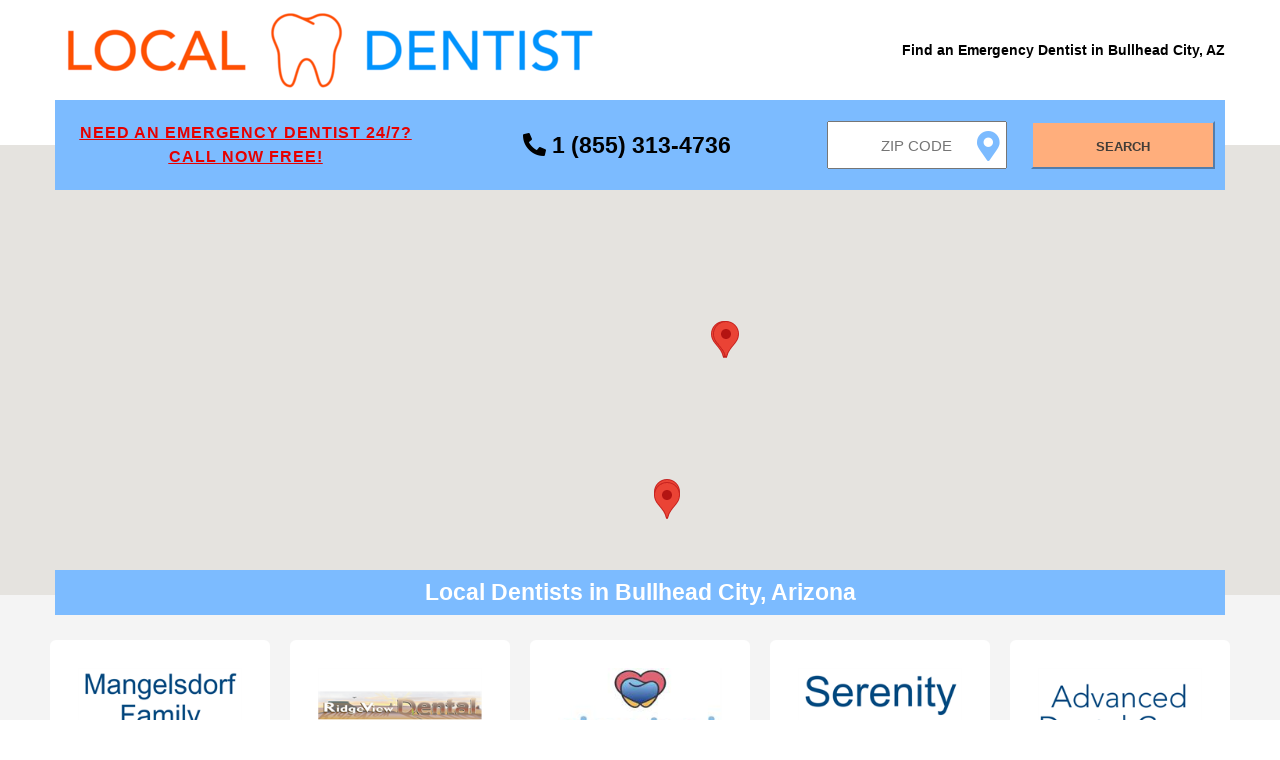

--- FILE ---
content_type: text/html;charset=UTF-8
request_url: https://localdentist.pro/search/az/bullhead-city
body_size: 10722
content:
<!DOCTYPE html>
<html lang="en">

<head>

    <script async src="https://www.googletagmanager.com/gtag/js?id=UA-85016141-4" type="2ad0e45293b348c973d88de9-text/javascript"></script>
<script type="2ad0e45293b348c973d88de9-text/javascript">
  window.dataLayer = window.dataLayer || [];
  function gtag(){dataLayer.push(arguments);}
  gtag('js', new Date());
  gtag('config', 'UA-85016141-4');
</script>

    <script async src="https://pagead2.googlesyndication.com/pagead/js/adsbygoogle.js?client=ca-pub-6374762793844023" crossorigin="anonymous" type="2ad0e45293b348c973d88de9-text/javascript"></script>

    <meta name="robots" content="index, follow">
    <meta charset="UTF-8"/>
    <meta name="viewport" content="width=device-width, initial-scale=1.0"/>

    <link rel="apple-touch-icon" sizes="57x57" href="/assets/favicon/apple-icon-57x57.png">
    <link rel="apple-touch-icon" sizes="60x60" href="/assets/favicon/apple-icon-60x60.png">
    <link rel="apple-touch-icon" sizes="72x72" href="/assets/favicon/apple-icon-72x72.png">
    <link rel="apple-touch-icon" sizes="76x76" href="/assets/favicon/apple-icon-76x76.png">
    <link rel="apple-touch-icon" sizes="114x114" href="/assets/favicon/apple-icon-114x114.png">
    <link rel="apple-touch-icon" sizes="120x120" href="/assets/favicon/apple-icon-120x120.png">
    <link rel="apple-touch-icon" sizes="144x144" href="/assets/favicon/apple-icon-144x144.png">
    <link rel="apple-touch-icon" sizes="152x152" href="/assets/favicon/apple-icon-152x152.png">
    <link rel="apple-touch-icon" sizes="180x180" href="/assets/favicon/apple-icon-180x180.png">
    <link rel="icon" type="image/png" sizes="192x192" href="/assets/favicon/android-icon-192x192.png">
    <link rel="icon" type="image/png" sizes="32x32" href="/assets/favicon/favicon-32x32.png">
    <link rel="icon" type="image/png" sizes="96x96" href="/assets/favicon/favicon-96x96.png">
    <link rel="icon" type="image/png" sizes="16x16" href="/assets/favicon/favicon-16x16.png">
    <link rel="manifest" href="/assets/favicon/manifest.json">
    <meta name="msapplication-TileColor" content="#ffffff">
    <meta name="msapplication-TileImage" content="/assets/favicon/ms-icon-144x144.png">
    <meta name="theme-color" content="#ffffff">

    <link rel="stylesheet" href="/assets/css/search-main.css"/>
    <link href="/assets/css/fontawesome.all.min.css" rel="stylesheet">

    <title>Emergency Dentists in Bullhead City, AZ - Local Dentist</title>
    <meta name="description"
          content="Need an Emergency Dentist in Bullhead City, Arizona? Find a 24/7 emergency dentist near you now! Call free 24/7 at 1 (855) 313-4736 including weekends, nights and holidays!"/>

    <script type="application/ld+json">{
  "@context": "https://schema.org/",
  "@type": "BreadcrumbList",
  "itemListElement": [
    {
      "@type": "ListItem",
      "position": 1,
      "name": "Dentists",
      "item": "https://localdentist.pro"
    },
    {
      "@type": "ListItem",
      "position": 2,
      "name": "Arizona",
      "item": "https://localdentist.pro/state/az"
    },
    {
      "@type": "ListItem",
      "position": 3,
      "name": "Bullhead City",
      "item": "https://localdentist.pro/search/az/bullhead-city"
    }
  ]
}</script>

    <style>
        #map {
            height: 450px;
            width: 100%;
            position: relative;
        }

        @media (min-width: 1001px) {
            #map {
                top: -45px;
            }
        }
    </style>

    <script src="/assets/js/jquery-1.12.0.min.js" type="2ad0e45293b348c973d88de9-text/javascript"></script>
    <script src="/assets/js/main.js" type="2ad0e45293b348c973d88de9-text/javascript"></script>
    <script type="2ad0e45293b348c973d88de9-text/javascript">
        /*<![CDATA[*/

        function initMap() {

            const zipLat = 35.14;
            const zipLng = -114.49;
            const zipLatLng = {lat: zipLat, lng: zipLng};
            const zoom = 8;

            const map = new google.maps.Map(document.getElementById('map'), {
                center: zipLatLng,
                zoom: zoom,
                disableDefaultUI: true,
                scaleControl: false,
                zoomControl: false,
                zoomControlOptions: {
                    style: google.maps.ZoomControlStyle.LARGE
                }
            });

            const results = [{"header_image":"header-c29030a4-cf6f-4f11-a308-13437c00cfbe.png","title":"Mangelsdorf Family Dentistry","phone":"928-718-2136","email":"smilekingman@gmail.com","address":"2249 Hualapai Mountain Road, Kingman, AZ 86401","sites":["http:\/\/www.smilekingman.com\/"],"days":{"Monday":"8AM - 5PM","Tuesday":"8AM - 5PM","Wednesday":"7AM - 7PM","Thursday":"7AM - 7PM","Friday":"8AM - 3PM","Saturday":"Closed","Sunday":"Closed"},"services":[],"langs":[],"street":"2249 Hualapai Mountain Road","city":"Kingman","zip":"86401","distanceToCenter":244.78,"latitude":35.192435,"longitude":-114.0250837,"logo":"\/pics\/logo-c947d1bd-f46e-4039-94a4-5bfb75e35aa0.png","calculatedDistance":26.50717887443524,"id":"0883a936dc"},{"header_image":"header-cb6e1ff9-6272-441a-ae9d-20526fd6b4cc.png","title":"Ridgeview Dental","phone":"928-718-2525","fax":"928-718-7127","email":"ridgeviewdental@gmail.com","address":"2535 Hualapai Mountain Road, Suite E, Kingman, AZ 86401","sites":["https:\/\/www.facebook.com\/ridgeview.dental.7"],"days":{"Monday":"Closed","Tuesday":"8AM - 5PM","Wednesday":"8AM - 5PM","Thursday":"7AM - 4PM","Friday":"7AM - 4PM","Saturday":"Closed","Sunday":"Closed"},"services":["Cosmetic \u2013 One Day Crowns","Cosmetic \u2013 Veneers","Cosmetic \u2013 Whitening","Dentures","General Dentistry","Oral Cancer Screening","Periodontal \u2013 Deep Cleaning","Periodontal \u2013 Scaling and Root Planing","Periodontics","Prosthodontics","TMJ \u2013 Temporomandibular Joint Disorder Specialist"],"langs":["English"],"street":"2535 Hualapai Mountain Road, Suite E","city":"Kingman","zip":"86401","distanceToCenter":244.5,"latitude":35.1916402,"longitude":-114.0185561,"logo":"\/pics\/logo-ace943ca-58e8-407e-88cd-4c1410f68cba.png","calculatedDistance":26.865225784920092,"id":"0cc4bbc77a"},{"header_image":"header-8aabd920-5936-4ef5-b7bd-bdade43feb14.png","title":"Dental Urgent Care","phone":"928-888-1888","email":"ducofficemanager@gmail.com","address":"45 Capri Blvd Ste G, Lake Havasu City, AZ 86403","sites":[],"days":{"Monday":"Closed","Tuesday":"8AM - 5PM","Wednesday":"8AM - 5PM","Thursday":"8AM - 5PM","Friday":"8AM - 5PM","Saturday":"Closed","Sunday":"Closed"},"services":[],"langs":["English","Spanish"],"street":"45 Capri Blvd Ste G","city":"Lake Havasu City","zip":"86403","distanceToCenter":247.19,"latitude":34.4775708,"longitude":-114.3414322,"logo":"\/pics\/logo-5340dcf6-cef6-4f03-84db-827bd1e98e7b.jpg","calculatedDistance":46.53671660322092,"id":"d2d49ef320"},{"header_image":"header-6819714a-d0bf-4e16-81ab-b201ac2b1bcc.png","title":"Serenity Dental","phone":"928-854-8540","email":"serenitydentalpatients@outlook.com","address":"211 Swanson Ave, Lake Havasu City, AZ 86403","sites":[],"days":{"Monday":"8AM - 5PM","Tuesday":"8AM - 5PM","Wednesday":"8AM - 5PM","Thursday":"8AM - 5PM","Friday":"8AM - 5PM","Saturday":"Closed","Sunday":"Closed"},"services":[],"langs":["English"],"street":"211 Swanson Ave","city":"Lake Havasu City","zip":"86403","distanceToCenter":247.78,"latitude":34.4679417,"longitude":-114.3418964,"logo":"\/pics\/logo-b101553b-6aa9-422e-8e49-a5d23fafeade.png","calculatedDistance":47.186535915031754,"id":"17dfd02061"},{"header_image":"header-c3815e73-7d17-4221-9fee-619e8d79f0d2.png","title":"Advanced Dental Care","phone":"702-293-1437","email":"clothieroffice@gmail.com","address":"1150 Arizona Street, Boulder City, NV 89005","sites":[],"days":{"Monday":"7AM - 8PM","Tuesday":"7AM - 8PM","Wednesday":"7AM - 8PM","Thursday":"7AM - 8PM","Friday":"7AM - 8PM","Saturday":"Closed","Sunday":"Closed"},"services":[],"langs":[],"street":"1150 Arizona Street","city":"Boulder City","zip":"89005","distanceToCenter":245.83,"latitude":35.9784538,"longitude":-114.835495,"logo":"\/pics\/logo-e3be69d3-06e8-44c0-9da9-e265411ff8f8.png","calculatedDistance":61.09676885715067,"id":"d4693fccda"},{"header_image":"header-6fb76dd9-95cf-4505-b200-67a49dcbd725.png","title":"Irwan Goh DDS","phone":"702-732-3754","fax":"702-737-1494","email":"info@smilesbygoh.com","address":"2653 W. Horizon Ridge Pkwy Suite #110, Henderson, NV 89052","sites":["http:\/\/www.smilesbygoh.com\/","https:\/\/www.facebook.com\/DrIrwanGoh"],"days":{"Monday":"8AM - 5PM","Tuesday":"8AM - 5PM","Wednesday":"8AM - 5PM","Thursday":"8AM - 5PM","Friday":"By Appointment","Saturday":"Closed","Sunday":"Closed"},"services":["Cosmetic \u2013 Veneers","Cosmetic \u2013 Whitening","Cosmetic Dentistry","Endodontic \u2013 Root Canals","General Dentistry","Periodontal \u2013 Deep Cleaning","Periodontal \u2013 Scaling and Root Planing"],"langs":["Credit Card","Payment Options","Debit Card"],"street":"2653 W. Horizon Ridge Pkwy Suite #110","city":"Henderson","zip":"89052","distanceToCenter":236.35,"latitude":36.0006198,"longitude":-115.1020601,"logo":"\/pics\/logo-12f94772-0c20-42c4-95c8-102fb878c321.png","calculatedDistance":68.69191536833439,"id":"6549310fcc"},{"header_image":"header-e15ec794-c37a-4a89-8833-ea0c9b2b79fb.png","title":"All Smiles by Design","phone":"702-492-9399","fax":"(702) 492-6326","email":"appt_confirm@allsmilesbydesign.com","address":"10545 S Eastern Ste 140, Henderson, NV 89052","sites":["http:\/\/www.allsmilesbydesign.com\/","https:\/\/www.facebook.com\/AllSmilesbyDesign.TerrieX.TranDDS"],"days":{"Monday":"7AM - 4PM","Tuesday":"7AM - 4PM","Wednesday":"7AM - 4PM","Thursday":"7AM - 4PM","Friday":"Closed","Saturday":"Closed","Sunday":"Closed"},"services":["Cosmetic \u2013 Invisalign","Cosmetic \u2013 One Day Crowns","Cosmetic \u2013 Veneers","Cosmetic \u2013 Whitening","Cosmetic Dentistry","Dental Implants","Dentures","Endodontics","General Dentistry","Laser Gum Surgery","Oral Cancer Screening","Oral Surgery","Orthodontics","Pediatric Dentistry","Periodontal \u2013 Scaling and Root Planing","Prosthodontics"],"langs":["English","Polish","Tagalog \/ Filipino","Vietnamese"],"street":"10545 S Eastern Ste 140","city":"Henderson","zip":"89052","distanceToCenter":236.59,"latitude":35.9990681,"longitude":-115.1068783,"calculatedDistance":68.73546921425027,"id":"59c0db3674"},{"header_image":"header-f79a3a9e-4e62-45e8-8597-254d967dd52d.png","title":"Inspired Dental","phone":"702-816-5885","email":"office@inspireddentallv.com","address":"110 E. Bruner Avenue, Suite 130, Las Vegas, NV 89183","sites":["https:\/\/inspireddentallv.com\/","https:\/\/www.facebook.com\/InspiredDentalLV\/?ref=aymt_homepage_panel\u0026amp;eid=ARD_ybMhuukIEWuky6m6EHCSgd5KHwZV_tc9lvkqPzjbHouUPFHWkSPDi9izcclr88FTNvnMXuPydgjo"],"days":{"Monday":"9AM - 5PM","Tuesday":"10AM - 7PM","Wednesday":"9AM - 5PM","Thursday":"9AM - 5PM","Friday":"9AM - 5PM","Saturday":"7AM - 2PM","Sunday":"Closed"},"services":["Cosmetic \u2013 Invisalign","Cosmetic \u2013 One Day Crowns","Cosmetic \u2013 Veneers","Cosmetic \u2013 Whitening","Cosmetic Dentistry","Dental Implants","Dentures","Endodontic \u2013 Root Canals","Endodontics","General Dentistry","Laser Gum Surgery","Lumineers","Oral Cancer Screening","Oral Surgery","Orthodontics","Pediatric Dentistry","Periodontal \u2013 Deep Cleaning","Periodontal \u2013 Scaling and Root Planing","Periodontics","Prosthodontics","Treatment of Sleep Apnea","Wisdom Teeth Extractions"],"langs":["English","Spanish","Vietnamese"],"street":"110 E. Bruner Avenue, Suite 130","city":"Las Vegas","zip":"89183","distanceToCenter":240.22,"latitude":35.9703448,"longitude":-115.1677485,"logo":"\/pics\/logo-f731fb82-c711-4f4e-9c3c-a8d8de51aa52.png","calculatedDistance":68.86456107825502,"id":"0d4d128f11"},{"header_image":"header-bd61ec3a-20b9-4aa8-a376-65cd93426819.png","title":"Southridge Dental","phone":"702-777-4700","email":"southridgedental@yahoo.com","address":"1000 Wigwam Pkwy, Suite 120, Henderson, NV 89074","sites":["http:\/\/southridgedentalcare.com\/","https:\/\/www.facebook.com\/pages\/Southridge-Dental\/410609884055","https:\/\/twitter.com\/@drhahndmd","https:\/\/www.youtube.com\/channel\/UCbZyDJnvb4SYoqAdA6DNJ-g?view_as=subscriber","https:\/\/www.blogger.com\/blogger.g?blogID=6984490786621543760#allposts"],"days":{"Monday":"7:30AM - 5PM","Tuesday":"7:30AM - 5PM","Wednesday":"8:30AM - 5PM","Thursday":"7:30AM - 5PM","Friday":"Closed","Saturday":"Closed","Sunday":"Closed"},"services":["Cosmetic \u2013 Veneers","Cosmetic \u2013 Whitening","Cosmetic Dentistry","Dental Implants","Dentures","Endodontic \u2013 Root Canals","General Dentistry","Lumineers","Oral Cancer Screening","Oral Surgery","Periodontal \u2013 Deep Cleaning","Periodontal \u2013 Scaling and Root Planing","Wisdom Teeth Extractions"],"langs":["English"],"street":"1000 Wigwam Pkwy, Suite 120","city":"Henderson","zip":"89074","distanceToCenter":248.79,"latitude":36.0338376,"longitude":-115.0326388,"calculatedDistance":68.87111775792546,"id":"66dfaf9be6"},{"header_image":"header-7fa9f225-dc28-4af8-84ed-82f6a4d51bb1.png","title":"Pleasantsmiles","phone":"702-450-3371","fax":"702-633-6079","email":"info@drathari.com","address":"9530 South Eastern Avenue, suite 160, Las Vegas, NV 89123","sites":["http:\/\/pleasantsmileslv.com\/","https:\/\/www.facebook.com\/Pleasantsmiles\/"],"days":{"Monday":"8AM - 5PM","Tuesday":"8AM - 5PM","Wednesday":"8AM - 5PM","Thursday":"8AM - 5PM","Friday":"By Appointment","Saturday":"Closed","Sunday":"Closed"},"services":["Cosmetic \u2013 Veneers","Cosmetic \u2013 Whitening","Cosmetic Dentistry","Dental Implants","Dentures","Endodontic \u2013 Root Canals","Endodontics","General Dentistry","Laser Gum Surgery","Lumineers","Oral Cancer Screening","Oral Surgery","Periodontal \u2013 Deep Cleaning","Periodontal \u2013 Scaling and Root Planing","Periodontics","Prosthodontics","Sedation Dentistry","Treatment of Sleep Apnea","Wisdom Teeth Extractions"],"langs":["English","Farsi","German"],"street":"9530 South Eastern Avenue, suite 160","city":"Las Vegas","zip":"89123","distanceToCenter":236.03,"latitude":36.0155579,"longitude":-115.1171197,"logo":"\/pics\/logo-8c544037-634e-4cb8-9dea-23b5fd946f0b.png","calculatedDistance":70.00770872558876,"id":"1b2ac600df"},{"header_image":"header-72df717d-1ba3-4fcf-9bd5-36a53ff50270.png","title":"Adaven Children Dentistry","phone":"702-492-1955","email":"appointments@adavenkid.com","address":"1701 N Green Valley Parkway #8E, Henderson, NV 89074","sites":["http:\/\/info@adavenpediatricdental.com\/"],"days":{"Monday":"7:30AM - 4:30PM","Tuesday":"7:30AM - 4:30PM","Wednesday":"7:30AM - 4:30PM","Thursday":"7:30AM - 4:30PM","Friday":"7:30AM - 1PM","Saturday":"Closed","Sunday":"Closed"},"services":["Pediatric Dentistry"],"langs":["Credit Card","Payment Options","Debit Card","Insurance <span class=\"b-services__item__text-add\">view accepted carriers here<\/span>","view accepted carriers here","Insurance carriers"],"street":"1701 N Green Valley Parkway #8E","city":"Henderson","zip":"89074","distanceToCenter":233.87,"latitude":36.0356372,"longitude":-115.0859688,"logo":"\/pics\/logo-247ff076-e1cb-4e00-a41b-a49da9f2fdf6.png","calculatedDistance":70.35808239438506,"id":"fbacc196b9"},{"header_image":"header-e6566471-ef4c-4a6a-8e01-86665b118047.jpg","title":"Caroline A Bobbett DDS","phone":"702-457-6787","fax":"702-457-3557","email":"dentalsecure@carolineabobbettdds.com","address":"8540 S Eastern Ave, Suite 120, Las Vegas, NV 89123","sites":["http:\/\/carolineabobbetttdds.com\/","https:\/\/www.facebook.com\/DrCarolineABobbettDds","https:\/\/twitter.com\/89123dentist","http:\/\/www.carolineabobbettdds.com\/blog\/"],"days":{"Monday":"8AM - 5PM","Tuesday":"8AM - 5PM","Wednesday":"8AM - 5PM","Thursday":"8AM - 5PM","Friday":"Closed","Saturday":"Closed","Sunday":"Closed"},"services":["Cosmetic \u2013 Veneers","Cosmetic \u2013 Whitening","Cosmetic Dentistry","Dentures","General Dentistry","Oral Cancer Screening","Periodontal \u2013 Deep Cleaning","Periodontal \u2013 Scaling and Root Planing","Periodontics","Prosthodontics"],"langs":["English","Spanish"],"street":"8540 S Eastern Ave, Suite 120","city":"Las Vegas","zip":"89123","distanceToCenter":235.04,"latitude":36.0338424,"longitude":-115.1178117,"logo":"\/pics\/logo-20379738-7637-417a-b5de-f5a20784d624.png","calculatedDistance":71.11938779887738,"id":"b875df8113"},{"header_image":"header-59053a12-8d5d-419a-8fc7-e079a96b016a.png","title":"Island Smiles","phone":"702-270-6501","email":"vicky@islandsmiles.org","address":"8940 S. Maryland Pkwy. #100, Las Vegas, NV 89123","sites":["https:\/\/www.islandsmiles.org\/"],"days":{"Monday":"9AM - 6PM","Tuesday":"9AM - 6PM","Wednesday":"9AM - 6PM","Thursday":"9AM - 6PM","Friday":"9AM - 6PM","Saturday":"Closed","Sunday":"Closed"},"services":[],"langs":[],"street":"8940 S. Maryland Pkwy. #100","city":"Las Vegas","zip":"89123","distanceToCenter":236.0,"latitude":36.0271475,"longitude":-115.1353229,"logo":"\/pics\/logo-8af969da-bcf0-4adc-adc4-11f217f6734c.jpg","calculatedDistance":71.21473349279226,"id":"81d9ce5c0c"},{"header_image":"header-868ad17e-4eb1-47cf-b51f-1d39a636f9d3.png","title":"GREEN VALLEY DENTALCARE","phone":"702-547-6453","fax":"702-547-6452","email":"office@gvdentalcare.com","address":"2213 N GREEN VALLEY PKWY, STE 102, HENDERSON, NV 89014","sites":["http:\/\/www.gvdentalcare.com\/"],"days":{"Monday":"8AM - 4PM","Tuesday":"1PM - 8PM","Wednesday":"12PM - 7PM","Thursday":"8AM - 4PM","Friday":"By Appointment","Saturday":"Closed","Sunday":"Closed"},"services":[],"langs":["English"],"street":"2213 N GREEN VALLEY PKWY, STE 102","city":"HENDERSON","zip":"89014","distanceToCenter":249.34,"latitude":36.0530192,"longitude":-115.0828792,"logo":"\/pics\/logo-f4f58b02-8ba0-430b-b5cd-2661e6e7c72d.png","calculatedDistance":71.33364816188873,"id":"51f95b9882"},{"header_image":"header-e28b2f42-a4f5-4acc-b533-7fce81f8e129.png","title":"Dee For Dentist","phone":"702-586-7800","fax":"702-586-7575","email":"info@deefordentist.com","address":"8772 S Maryland Pkwy Ste 100, Las Vegas, NV 89123","sites":["http:\/\/www.deefordentist.com\/","http:\/\/www.facebook.com\/deefordentist","https:\/\/twitter.com\/deefordentist","http:\/\/www.youtube.com\/user\/DeeForDentist?feature=watch","http:\/\/www.deefordentist.com\/blog"],"days":{"Monday":"9AM - 5:30PM","Tuesday":"9AM - 5:30PM","Wednesday":"9AM - 5:30PM","Thursday":"9AM - 5:30PM","Friday":"By Appointment","Saturday":"Closed","Sunday":"Closed"},"services":["Cosmetic \u2013 Invisalign","Cosmetic \u2013 Whitening","Cosmetic Dentistry","Dental Implants","Dentures","Endodontic \u2013 Root Canals","Endodontics","General Dentistry","Oral Cancer Screening","Periodontal \u2013 Deep Cleaning","Periodontal \u2013 Scaling and Root Planing","Periodontics","Prosthodontics","TMJ \u2013 Temporomandibular Joint Disorder Specialist","Treatment of Sleep Apnea","Wisdom Teeth Extractions"],"langs":["English","Spanish","Tagalog \/ Filipino","Thai"],"street":"8772 S Maryland Pkwy Ste 100","city":"Las Vegas","zip":"89123","distanceToCenter":235.81,"latitude":36.0302604,"longitude":-115.1345817,"logo":"\/pics\/logo-ac53affc-6fcc-4891-8601-80bb306fa8fd.jpg","calculatedDistance":71.3784235738148,"id":"08383a89bd"},{"header_image":"header-131a310d-b17e-4674-a564-0387008a4b74.png","title":"Nevada Sun Dental","phone":"702-898-0800","email":"smiles89014@gmail.com","address":"2281 N Green Valley Pkwy, Henderson, NV 89014","sites":["http:\/\/www.nevadasundental.com\/","https:\/\/www.facebook.com\/NevadaSunDental"],"days":{"Monday":"9:30AM - 5PM","Tuesday":"9:30AM - 6PM","Wednesday":"9:30AM - 6PM","Thursday":"9:30AM - 5PM","Friday":"9:30AM - 5PM","Saturday":"Closed","Sunday":"Closed"},"services":["Cosmetic \u2013 Invisalign","Cosmetic \u2013 Veneers","Cosmetic \u2013 Whitening","Cosmetic Dentistry","Dental Implants","Dentures","Endodontic \u2013 Root Canals","Endodontics","General Dentistry","Laser Gum Surgery","Oral Cancer Screening","Oral Surgery","Pediatric Dentistry","Periodontal \u2013 Deep Cleaning","Periodontal \u2013 Scaling and Root Planing","Periodontics","Prosthodontics","Sedation Dentistry","Wisdom Teeth Extractions"],"langs":["English","Farsi","Spanish"],"street":"2281 N Green Valley Pkwy","city":"Henderson","zip":"89014","distanceToCenter":249.24,"latitude":36.0563107,"longitude":-115.0855504,"logo":"\/pics\/logo-13663d01-3911-48e9-be8d-855f2f620b67.jpg","calculatedDistance":71.60449379618146,"id":"28cab258c3"},{"header_image":"header-bf6844c3-c269-4d8a-a995-cecb72a248fe.png","title":"All Smiles Dental","phone":"702-870-8726","email":"office@allsmilesdentallv.com","address":"10540 Southern Highland Pkwy #100, Las Vegas, NV 89141","sites":["http:\/\/allsmilesdentallv.com\/","https:\/\/www.facebook.com\/167950676603146"],"days":{"Monday":"7AM - 5PM","Tuesday":"7AM - 5PM","Wednesday":"8AM - 6PM","Thursday":"7AM - 5PM","Friday":"Closed","Saturday":"Closed","Sunday":"Closed"},"services":["Braces","Cosmetic \u2013 Invisalign","Cosmetic \u2013 One Day Crowns","Cosmetic \u2013 Veneers","Cosmetic \u2013 Whitening","Cosmetic Dentistry","Dental Implants","Dentures","Endodontic \u2013 Root Canals","Endodontics","General Dentistry","Lumineers","Oral Cancer Screening","Oral Surgery","Orthodontic \u2013 Brace","Orthodontics","Pediatric Dentistry","Periodontal \u2013 Deep Cleaning","Periodontal \u2013 Scaling and Root Planing","Periodontics","Prosthodontics","Wisdom Teeth Extractions"],"langs":["English"],"street":"10540 Southern Highland Pkwy #100","city":"Las Vegas","zip":"89141","distanceToCenter":240.0,"latitude":35.9977865,"longitude":-115.2055874,"logo":"\/pics\/logo-056123cf-585c-404b-bd61-41588e8e0460.png","calculatedDistance":71.62025786572383,"id":"803ae3e876"},{"header_image":"header-9f242b00-65b4-43cd-bb70-c8093ac095cd.png","title":"Welch Dentistry","phone":"702-527-4644","fax":"702-527-5990","email":"welchdentistry@gmail.com","address":"10420 S Decatur Blvd\nSuite 110, Las Vegas, NV 89141","sites":["http:\/\/www.welchdentistry.com\/"],"days":{"Monday":"8AM - 5PM","Tuesday":"8AM - 5PM","Wednesday":"2PM - 5PM","Thursday":"2PM - 7PM","Friday":"8AM - 5PM","Saturday":"Closed","Sunday":"Closed"},"services":["Cosmetic \u2013 Invisalign","Cosmetic \u2013 Veneers","Cosmetic \u2013 Whitening","Dental Implants","Dentures","Endodontic \u2013 Root Canals","Endodontics","General Dentistry","Oral Cancer Screening","Orthodontics","Pediatric Dentistry","Periodontal \u2013 Deep Cleaning","Periodontal \u2013 Scaling and Root Planing","Periodontics","Prosthodontics","TMJ \u2013 Temporomandibular Joint Disorder Specialist","Treatment of Sleep Apnea","Wisdom Teeth Extractions"],"langs":["English","Portuguese"],"street":"10420 S Decatur Blvd\nSuite 110","city":"Las Vegas","zip":"89141","distanceToCenter":239.9,"latitude":36.0002909,"longitude":-115.2066548,"logo":"\/pics\/logo-c802b0f2-412a-49fd-80fa-4b41ff56c8df.jpg","calculatedDistance":71.79677680872751,"id":"a35b432e47"},{"header_image":"header-a7fc32fb-5dbf-47c5-ac37-51976095c89d.png","title":"Care For You Dental","phone":"702-765-4018","fax":"702-263-4786","email":"info@careforyoudental.com","address":"1597 East Windmill Lane, Suite 100, Las Vegas, NV 89123","sites":["http:\/\/www.careforyoudental.com\/"],"days":{"Monday":"9AM - 5PM","Tuesday":"9AM - 5PM","Wednesday":"9AM - 5PM","Thursday":"9AM - 5PM","Friday":"10AM - 3PM","Saturday":"Closed","Sunday":"Closed"},"services":[],"langs":[],"street":"1597 East Windmill Lane, Suite 100","city":"Las Vegas","zip":"89123","distanceToCenter":235.04,"latitude":36.0416168,"longitude":-115.1302734,"logo":"\/pics\/logo-5ee7f982-e9d9-4185-9b35-b46a9e20318b.png","calculatedDistance":71.93298938422035,"id":"68b16bd5e3"},{"header_image":"header-7dcaa7cf-0d79-433f-a5fb-b433b73f9430.png","title":"Hurst Family Dental","phone":"702-897-1120","fax":"702-897-4624","email":"HURSTDENTAL@GMAIL.COM","address":"7325 S Pecos Rd, Suite 101, Las Vegas, NV 89120","sites":["http:\/\/www.hurstddslv.com\/"],"days":{"Monday":"8AM - 5PM","Tuesday":"8AM - 5PM","Wednesday":"8AM - 5PM","Thursday":"8AM - 5PM","Friday":"8AM - 5PM","Saturday":"Closed","Sunday":"Closed"},"services":["Cosmetic \u2013 One Day Crowns","Cosmetic \u2013 Veneers","Cosmetic \u2013 Whitening","Cosmetic Dentistry","Dentures","Endodontic \u2013 Root Canals","General Dentistry","Periodontal \u2013 Deep Cleaning","Periodontal \u2013 Scaling and Root Planing"],"langs":["English"],"street":"7325 S Pecos Rd, Suite 101","city":"Las Vegas","zip":"89120","distanceToCenter":249.33,"latitude":36.0637016,"longitude":-115.1007229,"logo":"\/pics\/logo-8c92ae2e-8044-4317-a0d9-0eabe9ae0565.png","calculatedDistance":72.45528124065684,"id":"d20749c519"}];
            let prev_infoWindow = false;
            const infoWindows = [];

            results
                .forEach(r => {
                    const lat = r.latitude;
                    const lng = r.longitude;
                    const marker = new google.maps.Marker({
                        position: {lat, lng},
                        map: map,
                        title: 'Hahaha'
                    });

                    const logo = r.logo ? r.logo : '/assets/img/default-clinic.png';

                    const contentString =
                        '<div id="content">' +
                        (logo && window.outerWidth > 640 ?
                            '<div id="logo" style="float:left; padding: 3px;">' +
                            '<img style="height: 76px;" alt="' + r.title + '" src="' + logo + '"/>' +
                            '</div>' : '') +
                        '<div id="contentBody" style="float:right; padding: 3px;">' +
                        '<div id="title"><b>' + r.title + '</b></div>' +
                        '<div id="addr" style="padding-top: 5px;">' +
                        '<div>' + r.street + '</div>' +
                        '<div>' + r.city + ', ' + r.zip + '</div>' +
                        '</div>' +
                        '<div id="distance" style="padding-top: 5px; color: #787878;">' + (Math.round(r.calculatedDistance * 100) / 100) + ' miles</div>' +
                        '</div>' +
                        '<div style="clear: left;"/>' +
                        '</div>';

                    const infoWindow = new google.maps.InfoWindow({
                        content: contentString
                    });
                    infoWindows.push(infoWindow);

                    marker.addListener('click', function () {
                        if (prev_infoWindow) {
                            prev_infoWindow.close();
                        }
                        prev_infoWindow = infoWindow;
                        infoWindow.open(map, marker);
                    });

                    google.maps.event.addListener(map, "click", function () {
                        for (var i = 0; i < infoWindows.length; i++) {
                            infoWindows[i].close();
                        }
                    });

                });
        }

        /*]]>*/
    </script>
    <script src="https://maps.googleapis.com/maps/api/js?key=AIzaSyDODWuUcgPd-NA_B0oMKLMkfpnCX1UUPjw&callback=initMap" async defer type="2ad0e45293b348c973d88de9-text/javascript"></script>

</head>

<body>
<div class="offer__block">

    <header class="header">
        <div class="container">
            <div class="header__inner">

                <a href="/" class="main__link">
                    <img src="/assets/img/logo.png" alt="Local Dentist - Find an Emergency Dentist Near Me"
                         class="logo__img">
                </a>
                <h1>Find an Emergency Dentist in Bullhead City, AZ</h1>


            </div>
        </div>
    </header>

    <section class="search-block">
        <div class="container">
            <div class="search-block__inner">

                <div class="search__forms">

                    <div class="emergency-dentist-text">
                        <a href="tel:18554474193" class="emergency-dentist-text__a">
                            <div>Need an Emergency Dentist 24/7?</div>
                            <div>CALL NOW FREE!</div>
                        </a>
                    </div>
                    <div class="emergency-dentist-phone">
                        <a href="tel:18554474193" class="emergency-dentist-phone__a">
                            <i class="fa fa-phone-alt"></i>
                            <span>1 (855) 313-4736</span>
                        </a>
                    </div>


                    <div class="zip-input-text-with-label">
                        <label id="zip_label" for="zipInputText" class="zip_label">Invalid Zip Code</label>
                        <div class="zip-input-text">
                            <i class="fa fa-map-marker-alt icon" id="icon_geolocation"></i>
                            <input class="current-location" placeholder="Zip Code" type="text" id="zipInputText"
                                   name="zipInputText"/>
                        </div>
                    </div>
                    <button id="submitBtn" type="button" class="search__btn">Search</button>
                </div>

            </div>
        </div>
    </section>

    <div class="map__block">
        <div id="map"></div>
        <div class="dantists__found-container">
            <div class="dantists__found">
                <h2>Local Dentists in Bullhead City, Arizona</h2>
            </div>
        </div>
    </div>

</div>


<section class="dantists">
    <div class="container">
        <div class="dantists__inner">

            <div class="dantists__item">
                <a href="tel:18554474193">
                    <img src="/pics/logo-c947d1bd-f46e-4039-94a4-5bfb75e35aa0.png" alt="Mangelsdorf Family Dentistry" class="dantists__foto">
                </a>
                <a href="tel:18554474193" class="dantists__name">Mangelsdorf Family Dentistry</a>
                <address>2249 Hualapai Mountain Road</address>
                <address>86401, Kingman</address>
                <small>26.51 miles</small>
<!--                <br/>-->
<!--                <a th:href="'/dentist/' + ${result.id}"><small>More...</small></a>-->
            </div>

            <div class="dantists__item">
                <a href="tel:18554474193">
                    <img src="/pics/logo-ace943ca-58e8-407e-88cd-4c1410f68cba.png" alt="Ridgeview Dental" class="dantists__foto">
                </a>
                <a href="tel:18554474193" class="dantists__name">Ridgeview Dental</a>
                <address>2535 Hualapai Mountain Road, Suite E</address>
                <address>86401, Kingman</address>
                <small>26.87 miles</small>
<!--                <br/>-->
<!--                <a th:href="'/dentist/' + ${result.id}"><small>More...</small></a>-->
            </div>

            <div class="dantists__item">
                <a href="tel:18554474193">
                    <img src="/pics/logo-5340dcf6-cef6-4f03-84db-827bd1e98e7b.jpg" alt="Dental Urgent Care" class="dantists__foto">
                </a>
                <a href="tel:18554474193" class="dantists__name">Dental Urgent Care</a>
                <address>45 Capri Blvd Ste G</address>
                <address>86403, Lake Havasu City</address>
                <small>46.54 miles</small>
<!--                <br/>-->
<!--                <a th:href="'/dentist/' + ${result.id}"><small>More...</small></a>-->
            </div>

            <div class="dantists__item">
                <a href="tel:18554474193">
                    <img src="/pics/logo-b101553b-6aa9-422e-8e49-a5d23fafeade.png" alt="Serenity Dental" class="dantists__foto">
                </a>
                <a href="tel:18554474193" class="dantists__name">Serenity Dental</a>
                <address>211 Swanson Ave</address>
                <address>86403, Lake Havasu City</address>
                <small>47.19 miles</small>
<!--                <br/>-->
<!--                <a th:href="'/dentist/' + ${result.id}"><small>More...</small></a>-->
            </div>

            <div class="dantists__item">
                <a href="tel:18554474193">
                    <img src="/pics/logo-e3be69d3-06e8-44c0-9da9-e265411ff8f8.png" alt="Advanced Dental Care" class="dantists__foto">
                </a>
                <a href="tel:18554474193" class="dantists__name">Advanced Dental Care</a>
                <address>1150 Arizona Street</address>
                <address>89005, Boulder City</address>
                <small>61.1 miles</small>
<!--                <br/>-->
<!--                <a th:href="'/dentist/' + ${result.id}"><small>More...</small></a>-->
            </div>

            <div class="dantists__item">
                <a href="tel:18554474193">
                    <img src="/pics/logo-12f94772-0c20-42c4-95c8-102fb878c321.png" alt="Irwan Goh DDS" class="dantists__foto">
                </a>
                <a href="tel:18554474193" class="dantists__name">Irwan Goh DDS</a>
                <address>2653 W. Horizon Ridge Pkwy Suite #110</address>
                <address>89052, Henderson</address>
                <small>68.69 miles</small>
<!--                <br/>-->
<!--                <a th:href="'/dentist/' + ${result.id}"><small>More...</small></a>-->
            </div>

            <div class="dantists__item">
                <a href="tel:18554474193">
                    <img src="/assets/img/default-clinic.png" alt="All Smiles by Design" class="dantists__foto">
                </a>
                <a href="tel:18554474193" class="dantists__name">All Smiles by Design</a>
                <address>10545 S Eastern Ste 140</address>
                <address>89052, Henderson</address>
                <small>68.74 miles</small>
<!--                <br/>-->
<!--                <a th:href="'/dentist/' + ${result.id}"><small>More...</small></a>-->
            </div>

            <div class="dantists__item">
                <a href="tel:18554474193">
                    <img src="/pics/logo-f731fb82-c711-4f4e-9c3c-a8d8de51aa52.png" alt="Inspired Dental" class="dantists__foto">
                </a>
                <a href="tel:18554474193" class="dantists__name">Inspired Dental</a>
                <address>110 E. Bruner Avenue, Suite 130</address>
                <address>89183, Las Vegas</address>
                <small>68.86 miles</small>
<!--                <br/>-->
<!--                <a th:href="'/dentist/' + ${result.id}"><small>More...</small></a>-->
            </div>

            <div class="dantists__item">
                <a href="tel:18554474193">
                    <img src="/assets/img/default-clinic.png" alt="Southridge Dental" class="dantists__foto">
                </a>
                <a href="tel:18554474193" class="dantists__name">Southridge Dental</a>
                <address>1000 Wigwam Pkwy, Suite 120</address>
                <address>89074, Henderson</address>
                <small>68.87 miles</small>
<!--                <br/>-->
<!--                <a th:href="'/dentist/' + ${result.id}"><small>More...</small></a>-->
            </div>

            <div class="dantists__item">
                <a href="tel:18554474193">
                    <img src="/pics/logo-8c544037-634e-4cb8-9dea-23b5fd946f0b.png" alt="Pleasantsmiles" class="dantists__foto">
                </a>
                <a href="tel:18554474193" class="dantists__name">Pleasantsmiles</a>
                <address>9530 South Eastern Avenue, suite 160</address>
                <address>89123, Las Vegas</address>
                <small>70.01 miles</small>
<!--                <br/>-->
<!--                <a th:href="'/dentist/' + ${result.id}"><small>More...</small></a>-->
            </div>

            <div class="dantists__item">
                <a href="tel:18554474193">
                    <img src="/pics/logo-247ff076-e1cb-4e00-a41b-a49da9f2fdf6.png" alt="Adaven Children Dentistry" class="dantists__foto">
                </a>
                <a href="tel:18554474193" class="dantists__name">Adaven Children Dentistry</a>
                <address>1701 N Green Valley Parkway #8E</address>
                <address>89074, Henderson</address>
                <small>70.36 miles</small>
<!--                <br/>-->
<!--                <a th:href="'/dentist/' + ${result.id}"><small>More...</small></a>-->
            </div>

            <div class="dantists__item">
                <a href="tel:18554474193">
                    <img src="/pics/logo-20379738-7637-417a-b5de-f5a20784d624.png" alt="Caroline A Bobbett DDS" class="dantists__foto">
                </a>
                <a href="tel:18554474193" class="dantists__name">Caroline A Bobbett DDS</a>
                <address>8540 S Eastern Ave, Suite 120</address>
                <address>89123, Las Vegas</address>
                <small>71.12 miles</small>
<!--                <br/>-->
<!--                <a th:href="'/dentist/' + ${result.id}"><small>More...</small></a>-->
            </div>

            <div class="dantists__item">
                <a href="tel:18554474193">
                    <img src="/pics/logo-8af969da-bcf0-4adc-adc4-11f217f6734c.jpg" alt="Island Smiles" class="dantists__foto">
                </a>
                <a href="tel:18554474193" class="dantists__name">Island Smiles</a>
                <address>8940 S. Maryland Pkwy. #100</address>
                <address>89123, Las Vegas</address>
                <small>71.21 miles</small>
<!--                <br/>-->
<!--                <a th:href="'/dentist/' + ${result.id}"><small>More...</small></a>-->
            </div>

            <div class="dantists__item">
                <a href="tel:18554474193">
                    <img src="/pics/logo-f4f58b02-8ba0-430b-b5cd-2661e6e7c72d.png" alt="GREEN VALLEY DENTALCARE" class="dantists__foto">
                </a>
                <a href="tel:18554474193" class="dantists__name">GREEN VALLEY DENTALCARE</a>
                <address>2213 N GREEN VALLEY PKWY, STE 102</address>
                <address>89014, HENDERSON</address>
                <small>71.33 miles</small>
<!--                <br/>-->
<!--                <a th:href="'/dentist/' + ${result.id}"><small>More...</small></a>-->
            </div>

            <div class="dantists__item">
                <a href="tel:18554474193">
                    <img src="/pics/logo-ac53affc-6fcc-4891-8601-80bb306fa8fd.jpg" alt="Dee For Dentist" class="dantists__foto">
                </a>
                <a href="tel:18554474193" class="dantists__name">Dee For Dentist</a>
                <address>8772 S Maryland Pkwy Ste 100</address>
                <address>89123, Las Vegas</address>
                <small>71.38 miles</small>
<!--                <br/>-->
<!--                <a th:href="'/dentist/' + ${result.id}"><small>More...</small></a>-->
            </div>

            <div class="dantists__item">
                <a href="tel:18554474193">
                    <img src="/pics/logo-13663d01-3911-48e9-be8d-855f2f620b67.jpg" alt="Nevada Sun Dental" class="dantists__foto">
                </a>
                <a href="tel:18554474193" class="dantists__name">Nevada Sun Dental</a>
                <address>2281 N Green Valley Pkwy</address>
                <address>89014, Henderson</address>
                <small>71.6 miles</small>
<!--                <br/>-->
<!--                <a th:href="'/dentist/' + ${result.id}"><small>More...</small></a>-->
            </div>

            <div class="dantists__item">
                <a href="tel:18554474193">
                    <img src="/pics/logo-056123cf-585c-404b-bd61-41588e8e0460.png" alt="All Smiles Dental" class="dantists__foto">
                </a>
                <a href="tel:18554474193" class="dantists__name">All Smiles Dental</a>
                <address>10540 Southern Highland Pkwy #100</address>
                <address>89141, Las Vegas</address>
                <small>71.62 miles</small>
<!--                <br/>-->
<!--                <a th:href="'/dentist/' + ${result.id}"><small>More...</small></a>-->
            </div>

            <div class="dantists__item">
                <a href="tel:18554474193">
                    <img src="/pics/logo-c802b0f2-412a-49fd-80fa-4b41ff56c8df.jpg" alt="Welch Dentistry" class="dantists__foto">
                </a>
                <a href="tel:18554474193" class="dantists__name">Welch Dentistry</a>
                <address>10420 S Decatur Blvd
Suite 110</address>
                <address>89141, Las Vegas</address>
                <small>71.8 miles</small>
<!--                <br/>-->
<!--                <a th:href="'/dentist/' + ${result.id}"><small>More...</small></a>-->
            </div>

            <div class="dantists__item">
                <a href="tel:18554474193">
                    <img src="/pics/logo-5ee7f982-e9d9-4185-9b35-b46a9e20318b.png" alt="Care For You Dental" class="dantists__foto">
                </a>
                <a href="tel:18554474193" class="dantists__name">Care For You Dental</a>
                <address>1597 East Windmill Lane, Suite 100</address>
                <address>89123, Las Vegas</address>
                <small>71.93 miles</small>
<!--                <br/>-->
<!--                <a th:href="'/dentist/' + ${result.id}"><small>More...</small></a>-->
            </div>

            <div class="dantists__item">
                <a href="tel:18554474193">
                    <img src="/pics/logo-8c92ae2e-8044-4317-a0d9-0eabe9ae0565.png" alt="Hurst Family Dental" class="dantists__foto">
                </a>
                <a href="tel:18554474193" class="dantists__name">Hurst Family Dental</a>
                <address>7325 S Pecos Rd, Suite 101</address>
                <address>89120, Las Vegas</address>
                <small>72.46 miles</small>
<!--                <br/>-->
<!--                <a th:href="'/dentist/' + ${result.id}"><small>More...</small></a>-->
            </div>

        </div>
    </div>
</section>

<section class="browse-dentists">
    <div class="container">
        <h2 class="browse-dantists__title">Browse Dentists in the Neighboring Cities</h2>
        <hr>
        <div class="browse-dentists__links">
            <nav class="browse-dentists__cities">
                <div>
                    <a href="/search/nv/boulder-city">Boulder City, NV</a>
                </div>
                <div>
                    <a href="/search/az/bullhead-city">Bullhead City, AZ</a>
                </div>
                <div>
                    <a href="/search/nv/cal-nev-ari">Cal Nev Ari, NV</a>
                </div>
                <div>
                    <a href="/search/az/chloride">Chloride, AZ</a>
                </div>
                <div>
                    <a href="/search/ca/cima">Cima, CA</a>
                </div>
                <div>
                    <a href="/search/az/dolan-springs">Dolan Springs, AZ</a>
                </div>
                <div>
                    <a href="/search/ca/essex">Essex, CA</a>
                </div>
                <div>
                    <a href="/search/az/fort-mohave">Fort Mohave, AZ</a>
                </div>
                <div>
                    <a href="/search/az/golden-valley">Golden Valley, AZ</a>
                </div>
                <div>
                    <a href="/search/az/hackberry">Hackberry, AZ</a>
                </div>
                <div>
                    <a href="/search/nv/henderson">Henderson, NV</a>
                </div>
                <div>
                    <a href="/search/az/hualapai">Hualapai, AZ</a>
                </div>
                <div>
                    <a href="/search/nv/jean">Jean, NV</a>
                </div>
                <div>
                    <a href="/search/az/kingman">Kingman, AZ</a>
                </div>
                <div>
                    <a href="/search/az/lake-havasu-city">Lake Havasu City, AZ</a>
                </div>
                <div>
                    <a href="/search/nv/laughlin">Laughlin, NV</a>
                </div>
                <div>
                    <a href="/search/az/meadview">Meadview, AZ</a>
                </div>
                <div>
                    <a href="/search/az/mohave-valley">Mohave Valley, AZ</a>
                </div>
                <div>
                    <a href="/search/ca/mountain-pass">Mountain Pass, CA</a>
                </div>
                <div>
                    <a href="/search/ca/needles">Needles, CA</a>
                </div>
                <div>
                    <a href="/search/ca/nipton">Nipton, CA</a>
                </div>
                <div>
                    <a href="/search/az/oatman">Oatman, AZ</a>
                </div>
                <div>
                    <a href="/search/ca/parker-dam">Parker Dam, CA</a>
                </div>
                <div>
                    <a href="/search/az/peach-springs">Peach Springs, AZ</a>
                </div>
                <div>
                    <a href="/search/nv/searchlight">Searchlight, NV</a>
                </div>
                <div>
                    <a href="/search/az/temple-bar-marina">Temple Bar Marina, AZ</a>
                </div>
                <div>
                    <a href="/search/az/topock">Topock, AZ</a>
                </div>
                <div>
                    <a href="/search/az/valentine">Valentine, AZ</a>
                </div>
                <div>
                    <a href="/search/az/willow-beach">Willow Beach, AZ</a>
                </div>
                <div>
                    <a href="/search/az/yucca">Yucca, AZ</a>
                </div>
            </nav>
        </div>
    </div>
</section>

<section class="browse-dentists">
    <div class="container">
        <h2 class="browse-dantists__title">Browse Dentists By State</h2>
        <hr>
        <div class="browse-dentists__links">
            <nav class="browse-dentists__states">
                <a href="/state/al">Alabama</a>
                <a href="/state/ak">Alaska</a>
                <a href="/state/az">Arizona</a>
                <a href="/state/ar">Arkansas</a>
                <a href="/state/ca">California</a>
                <a href="/state/co">Colorado</a>
                <a href="/state/ct">Connecticut</a>
                <a href="/state/de">Delaware</a>
                <a href="/state/dc">District Of Columbia</a>
                <a href="/state/fl">Florida</a>
                <a href="/state/ga">Georgia</a>
                <a href="/state/hi">Hawaii</a>
                <a href="/state/id">Idaho</a>
                <a href="/state/il">Illinois</a>
                <a href="/state/in">Indiana</a>
                <a href="/state/ia">Iowa</a>
                <a href="/state/ks">Kansas</a>
                <a href="/state/ky">Kentucky</a>
                <a href="/state/la">Louisiana</a>
                <a href="/state/me">Maine</a>
                <a href="/state/md">Maryland</a>
                <a href="/state/ma">Massachusetts</a>
                <a href="/state/mi">Michigan</a>
                <a href="/state/mn">Minnesota</a>
                <a href="/state/ms">Mississippi</a>
                <a href="/state/mo">Missouri</a>
                <a href="/state/mt">Montana</a>
                <a href="/state/ne">Nebraska</a>
                <a href="/state/nv">Nevada</a>
                <a href="/state/nh">New Hampshire</a>
                <a href="/state/nj">New Jersey</a>
                <a href="/state/nm">New Mexico</a>
                <a href="/state/ny">New York</a>
                <a href="/state/nc">North Carolina</a>
                <a href="/state/nd">North Dakota</a>
                <a href="/state/oh">Ohio</a>
                <a href="/state/ok">Oklahoma</a>
                <a href="/state/or">Oregon</a>
                <a href="/state/pa">Pennsylvania</a>
                <a href="/state/pr">Puerto Rico</a>
                <a href="/state/ri">Rhode Island</a>
                <a href="/state/sc">South Carolina</a>
                <a href="/state/sd">South Dakota</a>
                <a href="/state/tn">Tennessee</a>
                <a href="/state/tx">Texas</a>
                <a href="/state/ut">Utah</a>
                <a href="/state/vt">Vermont</a>
                <a href="/state/va">Virginia</a>
                <a href="/state/wa">Washington</a>
                <a href="/state/wv">West Virginia</a>
                <a href="/state/wi">Wisconsin</a>
                <a href="/state/wy">Wyoming</a>
            </nav>
        </div>
    </div>
</section>

<section class="browse-zips">
    <div class="container">
        <h2 class="browse-zips__title">Zip Codes in Your Neighborhood</h2>
        <hr>
        <div class="browse-zips__list">
            <nav class="browse-zips__nav">
                <div>
                    <span>86301</span>
                </div>
                <div>
                    <span>86302</span>
                </div>
                <div>
                    <span>86303</span>
                </div>
                <div>
                    <span>86304</span>
                </div>
                <div>
                    <span>86305</span>
                </div>
                <div>
                    <span>86312</span>
                </div>
                <div>
                    <span>86313</span>
                </div>
                <div>
                    <span>86314</span>
                </div>
                <div>
                    <span>86315</span>
                </div>
                <div>
                    <span>86320</span>
                </div>
                <div>
                    <span>86321</span>
                </div>
                <div>
                    <span>86322</span>
                </div>
                <div>
                    <span>86323</span>
                </div>
                <div>
                    <span>86324</span>
                </div>
                <div>
                    <span>86325</span>
                </div>
                <div>
                    <span>86326</span>
                </div>
                <div>
                    <span>86327</span>
                </div>
                <div>
                    <span>86329</span>
                </div>
                <div>
                    <span>86330</span>
                </div>
                <div>
                    <span>86331</span>
                </div>
                <div>
                    <span>86332</span>
                </div>
                <div>
                    <span>86333</span>
                </div>
                <div>
                    <span>86334</span>
                </div>
                <div>
                    <span>86335</span>
                </div>
                <div>
                    <span>86336</span>
                </div>
                <div>
                    <span>86337</span>
                </div>
                <div>
                    <span>86338</span>
                </div>
                <div>
                    <span>86339</span>
                </div>
                <div>
                    <span>86340</span>
                </div>
                <div>
                    <span>86341</span>
                </div>
                <div>
                    <span>86342</span>
                </div>
                <div>
                    <span>86343</span>
                </div>
                <div>
                    <span>86351</span>
                </div>
                <div>
                    <span>86401</span>
                </div>
                <div>
                    <span>86402</span>
                </div>
                <div>
                    <span>86403</span>
                </div>
                <div>
                    <span>86404</span>
                </div>
                <div>
                    <span>86405</span>
                </div>
                <div>
                    <span>86406</span>
                </div>
                <div>
                    <span>86409</span>
                </div>
                <div>
                    <span>86411</span>
                </div>
                <div>
                    <span>86412</span>
                </div>
                <div>
                    <span>86413</span>
                </div>
                <div>
                    <span>86426</span>
                </div>
                <div>
                    <span>86427</span>
                </div>
                <div>
                    <span>86429</span>
                </div>
                <div>
                    <span>86430</span>
                </div>
                <div>
                    <span>86431</span>
                </div>
                <div>
                    <span>86432</span>
                </div>
                <div>
                    <span>86433</span>
                </div>
                <div>
                    <span>86434</span>
                </div>
                <div>
                    <span>86435</span>
                </div>
                <div>
                    <span>86436</span>
                </div>
                <div>
                    <span>86437</span>
                </div>
                <div>
                    <span>86438</span>
                </div>
                <div>
                    <span>86439</span>
                </div>
                <div>
                    <span>86440</span>
                </div>
                <div>
                    <span>86441</span>
                </div>
                <div>
                    <span>86442</span>
                </div>
                <div>
                    <span>86443</span>
                </div>
                <div>
                    <span>86444</span>
                </div>
                <div>
                    <span>86445</span>
                </div>
                <div>
                    <span>86446</span>
                </div>
                <div>
                    <span>86502</span>
                </div>
                <div>
                    <span>86503</span>
                </div>
                <div>
                    <span>86504</span>
                </div>
                <div>
                    <span>86505</span>
                </div>
                <div>
                    <span>86506</span>
                </div>
                <div>
                    <span>86507</span>
                </div>
                <div>
                    <span>86508</span>
                </div>
                <div>
                    <span>86510</span>
                </div>
                <div>
                    <span>86511</span>
                </div>
                <div>
                    <span>86512</span>
                </div>
                <div>
                    <span>86514</span>
                </div>
                <div>
                    <span>86515</span>
                </div>
                <div>
                    <span>86520</span>
                </div>
                <div>
                    <span>86535</span>
                </div>
                <div>
                    <span>86538</span>
                </div>
                <div>
                    <span>86540</span>
                </div>
                <div>
                    <span>86544</span>
                </div>
                <div>
                    <span>86545</span>
                </div>
                <div>
                    <span>86547</span>
                </div>
                <div>
                    <span>86555</span>
                </div>
                <div>
                    <span>86556</span>
                </div>
            </nav>
        </div>
    </div>
</section>

<section class="browse-zips">
    <div class="container">
        <h2 class="browse-zips__title">Find a Walk In Dentist by Specialty in Bullhead City, AZ</h2>
        <hr>
        <div class="dental-services">Whether you need a dentist of general practice, an orthodontist, an endodontist, an oral surgeon, a periodontist or a prosthetist, no matter where you are, here you can find the best oral health practitioners in Bullhead City, Arizona. These dental clinics offer affordable dental services for a wide range of areas including scale and cleans, fillings, tooth and wisdom tooth extraction, braces, crowns, bridges, veneers, dentures, root canals, implants, mouthguards, teeth whitening, life stage and general oral health advice and much more. All common health plans such as Aetna, Delta Dental, Humana, Dominion Dental, MetLife and others, are usually accepted.</div>
    </div>
</section>


<footer class="footer">
    <div class="container">
        <div class="footer__links">
            <div class="footer__links-terms">
                <a href="/terms" rel="nofollow">Terms of Service</a>
                <a href="/privacy" rel="nofollow">Privacy Policy</a>
                <a href="/for-dentists" rel="nofollow">For Dentists</a>
            </div>
            <div class="socials">
                <h3>Keep in Touch</h3>
                <div class="social__icons">
                    <a href="#">
                        <img src="/assets/img/facebook.png" alt="" class="social__icon">
                    </a>
                    <a href="#">
                        <img src="/assets/img/twitter.png" alt="" class="social__icon">
                    </a>
                    <a href="#">
                        <img src="/assets/img/youtube.png" alt="" class="social__icon">
                    </a>
                    <a href="#">
                        <img src="/assets/img/instagram-sketched.png" alt="" class="social__icon">
                    </a>
                    <!--                    <a href="#">-->
                    <!--                        <img src="/assets/img/linkedin.png" alt="" class="social__icon">-->
                    <!--                    </a>-->
                </div>
            </div>
        </div>

        <p class="copyright">Copyright © 2026 LocalDentist.pro</p>


        <script type="2ad0e45293b348c973d88de9-text/javascript"><!--
        document.write("<img src='https://counter.yadro.ru/hit?t44.3;r" +
            escape(document.referrer) + ((typeof (screen) == "undefined") ? "" :
                ";s" + screen.width + "*" + screen.height + "*" + (screen.colorDepth ?
                screen.colorDepth : screen.pixelDepth)) + ";u" + escape(document.URL) + ";" +
            Math.random() + "' alt='' " + "width=0 height=0>")//--></script>


    </div>


</footer>

<script src="/cdn-cgi/scripts/7d0fa10a/cloudflare-static/rocket-loader.min.js" data-cf-settings="2ad0e45293b348c973d88de9-|49" defer></script><script defer src="https://static.cloudflareinsights.com/beacon.min.js/vcd15cbe7772f49c399c6a5babf22c1241717689176015" integrity="sha512-ZpsOmlRQV6y907TI0dKBHq9Md29nnaEIPlkf84rnaERnq6zvWvPUqr2ft8M1aS28oN72PdrCzSjY4U6VaAw1EQ==" data-cf-beacon='{"version":"2024.11.0","token":"1274b0114571494fb82a257ef096dc65","r":1,"server_timing":{"name":{"cfCacheStatus":true,"cfEdge":true,"cfExtPri":true,"cfL4":true,"cfOrigin":true,"cfSpeedBrain":true},"location_startswith":null}}' crossorigin="anonymous"></script>
</body>

</html>


--- FILE ---
content_type: text/html; charset=utf-8
request_url: https://www.google.com/recaptcha/api2/aframe
body_size: 266
content:
<!DOCTYPE HTML><html><head><meta http-equiv="content-type" content="text/html; charset=UTF-8"></head><body><script nonce="o7J4ZpfmtPc8RgWr01ATvA">/** Anti-fraud and anti-abuse applications only. See google.com/recaptcha */ try{var clients={'sodar':'https://pagead2.googlesyndication.com/pagead/sodar?'};window.addEventListener("message",function(a){try{if(a.source===window.parent){var b=JSON.parse(a.data);var c=clients[b['id']];if(c){var d=document.createElement('img');d.src=c+b['params']+'&rc='+(localStorage.getItem("rc::a")?sessionStorage.getItem("rc::b"):"");window.document.body.appendChild(d);sessionStorage.setItem("rc::e",parseInt(sessionStorage.getItem("rc::e")||0)+1);localStorage.setItem("rc::h",'1769914998509');}}}catch(b){}});window.parent.postMessage("_grecaptcha_ready", "*");}catch(b){}</script></body></html>